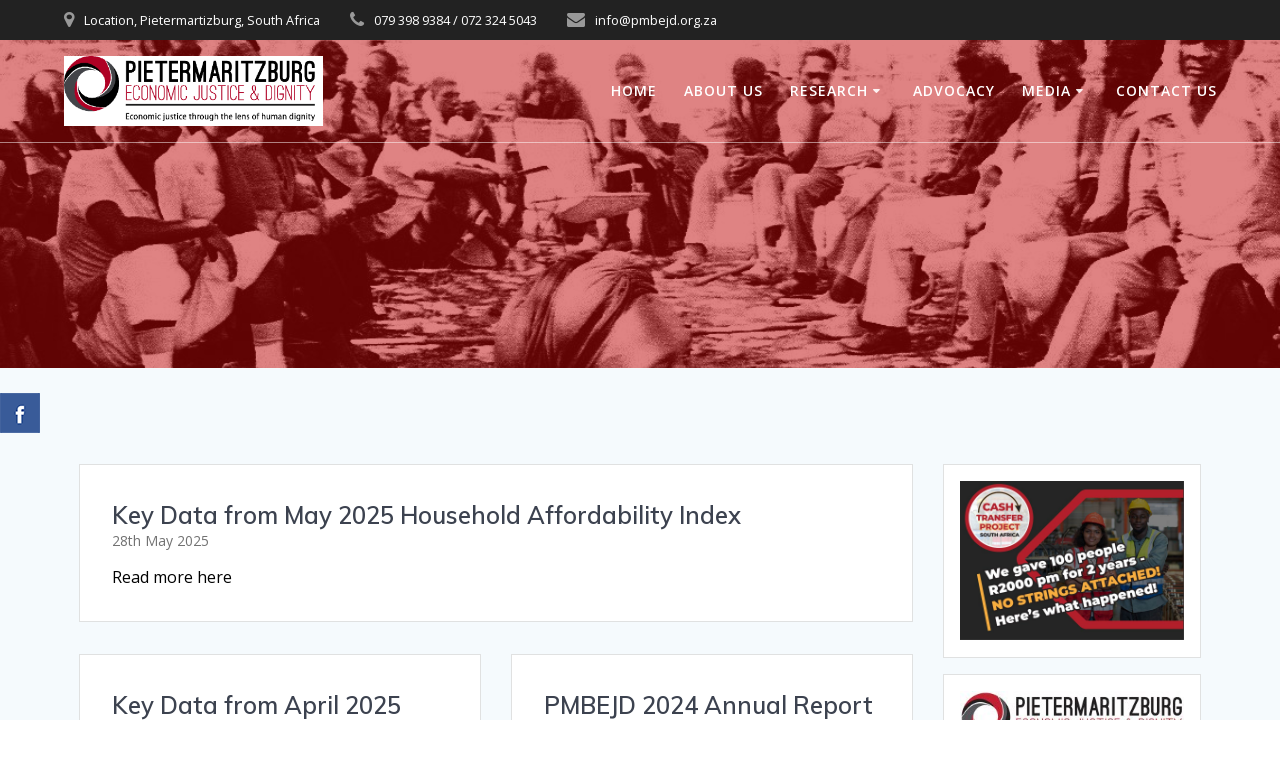

--- FILE ---
content_type: text/html; charset=UTF-8
request_url: https://pmbejd.org.za/index.php/page/2/?post_type=post
body_size: 60245
content:
<!DOCTYPE html><html lang="en-ZA"><head><meta charset="UTF-8"><meta name="viewport" content="width=device-width, initial-scale=1"><link rel="profile" href="http://gmpg.org/xfn/11"> <script defer src="[data-uri]"></script> <title>Page 2 &#8211; PMBEJD</title><meta name='robots' content='max-image-preview:large' /><style>img:is([sizes="auto" i], [sizes^="auto," i]) { contain-intrinsic-size: 3000px 1500px }</style><link rel='dns-prefetch' href='//fonts.googleapis.com' /><link rel="alternate" type="application/rss+xml" title="PMBEJD &raquo; Feed" href="https://pmbejd.org.za/index.php/feed/" /><link rel="alternate" type="application/rss+xml" title="PMBEJD &raquo; Comments Feed" href="https://pmbejd.org.za/index.php/comments/feed/" /> <script defer src="[data-uri]"></script> <style id='wp-emoji-styles-inline-css' type='text/css'>img.wp-smiley, img.emoji {
		display: inline !important;
		border: none !important;
		box-shadow: none !important;
		height: 1em !important;
		width: 1em !important;
		margin: 0 0.07em !important;
		vertical-align: -0.1em !important;
		background: none !important;
		padding: 0 !important;
	}</style><link rel='stylesheet' id='wp-block-library-css' href='https://pmbejd.org.za/wp-includes/css/dist/block-library/style.min.css?ver=6.8.3' type='text/css' media='all' /><style id='classic-theme-styles-inline-css' type='text/css'>/*! This file is auto-generated */
.wp-block-button__link{color:#fff;background-color:#32373c;border-radius:9999px;box-shadow:none;text-decoration:none;padding:calc(.667em + 2px) calc(1.333em + 2px);font-size:1.125em}.wp-block-file__button{background:#32373c;color:#fff;text-decoration:none}</style><style id='global-styles-inline-css' type='text/css'>:root{--wp--preset--aspect-ratio--square: 1;--wp--preset--aspect-ratio--4-3: 4/3;--wp--preset--aspect-ratio--3-4: 3/4;--wp--preset--aspect-ratio--3-2: 3/2;--wp--preset--aspect-ratio--2-3: 2/3;--wp--preset--aspect-ratio--16-9: 16/9;--wp--preset--aspect-ratio--9-16: 9/16;--wp--preset--color--black: #000000;--wp--preset--color--cyan-bluish-gray: #abb8c3;--wp--preset--color--white: #ffffff;--wp--preset--color--pale-pink: #f78da7;--wp--preset--color--vivid-red: #cf2e2e;--wp--preset--color--luminous-vivid-orange: #ff6900;--wp--preset--color--luminous-vivid-amber: #fcb900;--wp--preset--color--light-green-cyan: #7bdcb5;--wp--preset--color--vivid-green-cyan: #00d084;--wp--preset--color--pale-cyan-blue: #8ed1fc;--wp--preset--color--vivid-cyan-blue: #0693e3;--wp--preset--color--vivid-purple: #9b51e0;--wp--preset--gradient--vivid-cyan-blue-to-vivid-purple: linear-gradient(135deg,rgba(6,147,227,1) 0%,rgb(155,81,224) 100%);--wp--preset--gradient--light-green-cyan-to-vivid-green-cyan: linear-gradient(135deg,rgb(122,220,180) 0%,rgb(0,208,130) 100%);--wp--preset--gradient--luminous-vivid-amber-to-luminous-vivid-orange: linear-gradient(135deg,rgba(252,185,0,1) 0%,rgba(255,105,0,1) 100%);--wp--preset--gradient--luminous-vivid-orange-to-vivid-red: linear-gradient(135deg,rgba(255,105,0,1) 0%,rgb(207,46,46) 100%);--wp--preset--gradient--very-light-gray-to-cyan-bluish-gray: linear-gradient(135deg,rgb(238,238,238) 0%,rgb(169,184,195) 100%);--wp--preset--gradient--cool-to-warm-spectrum: linear-gradient(135deg,rgb(74,234,220) 0%,rgb(151,120,209) 20%,rgb(207,42,186) 40%,rgb(238,44,130) 60%,rgb(251,105,98) 80%,rgb(254,248,76) 100%);--wp--preset--gradient--blush-light-purple: linear-gradient(135deg,rgb(255,206,236) 0%,rgb(152,150,240) 100%);--wp--preset--gradient--blush-bordeaux: linear-gradient(135deg,rgb(254,205,165) 0%,rgb(254,45,45) 50%,rgb(107,0,62) 100%);--wp--preset--gradient--luminous-dusk: linear-gradient(135deg,rgb(255,203,112) 0%,rgb(199,81,192) 50%,rgb(65,88,208) 100%);--wp--preset--gradient--pale-ocean: linear-gradient(135deg,rgb(255,245,203) 0%,rgb(182,227,212) 50%,rgb(51,167,181) 100%);--wp--preset--gradient--electric-grass: linear-gradient(135deg,rgb(202,248,128) 0%,rgb(113,206,126) 100%);--wp--preset--gradient--midnight: linear-gradient(135deg,rgb(2,3,129) 0%,rgb(40,116,252) 100%);--wp--preset--font-size--small: 13px;--wp--preset--font-size--medium: 20px;--wp--preset--font-size--large: 36px;--wp--preset--font-size--x-large: 42px;--wp--preset--spacing--20: 0.44rem;--wp--preset--spacing--30: 0.67rem;--wp--preset--spacing--40: 1rem;--wp--preset--spacing--50: 1.5rem;--wp--preset--spacing--60: 2.25rem;--wp--preset--spacing--70: 3.38rem;--wp--preset--spacing--80: 5.06rem;--wp--preset--shadow--natural: 6px 6px 9px rgba(0, 0, 0, 0.2);--wp--preset--shadow--deep: 12px 12px 50px rgba(0, 0, 0, 0.4);--wp--preset--shadow--sharp: 6px 6px 0px rgba(0, 0, 0, 0.2);--wp--preset--shadow--outlined: 6px 6px 0px -3px rgba(255, 255, 255, 1), 6px 6px rgba(0, 0, 0, 1);--wp--preset--shadow--crisp: 6px 6px 0px rgba(0, 0, 0, 1);}:where(.is-layout-flex){gap: 0.5em;}:where(.is-layout-grid){gap: 0.5em;}body .is-layout-flex{display: flex;}.is-layout-flex{flex-wrap: wrap;align-items: center;}.is-layout-flex > :is(*, div){margin: 0;}body .is-layout-grid{display: grid;}.is-layout-grid > :is(*, div){margin: 0;}:where(.wp-block-columns.is-layout-flex){gap: 2em;}:where(.wp-block-columns.is-layout-grid){gap: 2em;}:where(.wp-block-post-template.is-layout-flex){gap: 1.25em;}:where(.wp-block-post-template.is-layout-grid){gap: 1.25em;}.has-black-color{color: var(--wp--preset--color--black) !important;}.has-cyan-bluish-gray-color{color: var(--wp--preset--color--cyan-bluish-gray) !important;}.has-white-color{color: var(--wp--preset--color--white) !important;}.has-pale-pink-color{color: var(--wp--preset--color--pale-pink) !important;}.has-vivid-red-color{color: var(--wp--preset--color--vivid-red) !important;}.has-luminous-vivid-orange-color{color: var(--wp--preset--color--luminous-vivid-orange) !important;}.has-luminous-vivid-amber-color{color: var(--wp--preset--color--luminous-vivid-amber) !important;}.has-light-green-cyan-color{color: var(--wp--preset--color--light-green-cyan) !important;}.has-vivid-green-cyan-color{color: var(--wp--preset--color--vivid-green-cyan) !important;}.has-pale-cyan-blue-color{color: var(--wp--preset--color--pale-cyan-blue) !important;}.has-vivid-cyan-blue-color{color: var(--wp--preset--color--vivid-cyan-blue) !important;}.has-vivid-purple-color{color: var(--wp--preset--color--vivid-purple) !important;}.has-black-background-color{background-color: var(--wp--preset--color--black) !important;}.has-cyan-bluish-gray-background-color{background-color: var(--wp--preset--color--cyan-bluish-gray) !important;}.has-white-background-color{background-color: var(--wp--preset--color--white) !important;}.has-pale-pink-background-color{background-color: var(--wp--preset--color--pale-pink) !important;}.has-vivid-red-background-color{background-color: var(--wp--preset--color--vivid-red) !important;}.has-luminous-vivid-orange-background-color{background-color: var(--wp--preset--color--luminous-vivid-orange) !important;}.has-luminous-vivid-amber-background-color{background-color: var(--wp--preset--color--luminous-vivid-amber) !important;}.has-light-green-cyan-background-color{background-color: var(--wp--preset--color--light-green-cyan) !important;}.has-vivid-green-cyan-background-color{background-color: var(--wp--preset--color--vivid-green-cyan) !important;}.has-pale-cyan-blue-background-color{background-color: var(--wp--preset--color--pale-cyan-blue) !important;}.has-vivid-cyan-blue-background-color{background-color: var(--wp--preset--color--vivid-cyan-blue) !important;}.has-vivid-purple-background-color{background-color: var(--wp--preset--color--vivid-purple) !important;}.has-black-border-color{border-color: var(--wp--preset--color--black) !important;}.has-cyan-bluish-gray-border-color{border-color: var(--wp--preset--color--cyan-bluish-gray) !important;}.has-white-border-color{border-color: var(--wp--preset--color--white) !important;}.has-pale-pink-border-color{border-color: var(--wp--preset--color--pale-pink) !important;}.has-vivid-red-border-color{border-color: var(--wp--preset--color--vivid-red) !important;}.has-luminous-vivid-orange-border-color{border-color: var(--wp--preset--color--luminous-vivid-orange) !important;}.has-luminous-vivid-amber-border-color{border-color: var(--wp--preset--color--luminous-vivid-amber) !important;}.has-light-green-cyan-border-color{border-color: var(--wp--preset--color--light-green-cyan) !important;}.has-vivid-green-cyan-border-color{border-color: var(--wp--preset--color--vivid-green-cyan) !important;}.has-pale-cyan-blue-border-color{border-color: var(--wp--preset--color--pale-cyan-blue) !important;}.has-vivid-cyan-blue-border-color{border-color: var(--wp--preset--color--vivid-cyan-blue) !important;}.has-vivid-purple-border-color{border-color: var(--wp--preset--color--vivid-purple) !important;}.has-vivid-cyan-blue-to-vivid-purple-gradient-background{background: var(--wp--preset--gradient--vivid-cyan-blue-to-vivid-purple) !important;}.has-light-green-cyan-to-vivid-green-cyan-gradient-background{background: var(--wp--preset--gradient--light-green-cyan-to-vivid-green-cyan) !important;}.has-luminous-vivid-amber-to-luminous-vivid-orange-gradient-background{background: var(--wp--preset--gradient--luminous-vivid-amber-to-luminous-vivid-orange) !important;}.has-luminous-vivid-orange-to-vivid-red-gradient-background{background: var(--wp--preset--gradient--luminous-vivid-orange-to-vivid-red) !important;}.has-very-light-gray-to-cyan-bluish-gray-gradient-background{background: var(--wp--preset--gradient--very-light-gray-to-cyan-bluish-gray) !important;}.has-cool-to-warm-spectrum-gradient-background{background: var(--wp--preset--gradient--cool-to-warm-spectrum) !important;}.has-blush-light-purple-gradient-background{background: var(--wp--preset--gradient--blush-light-purple) !important;}.has-blush-bordeaux-gradient-background{background: var(--wp--preset--gradient--blush-bordeaux) !important;}.has-luminous-dusk-gradient-background{background: var(--wp--preset--gradient--luminous-dusk) !important;}.has-pale-ocean-gradient-background{background: var(--wp--preset--gradient--pale-ocean) !important;}.has-electric-grass-gradient-background{background: var(--wp--preset--gradient--electric-grass) !important;}.has-midnight-gradient-background{background: var(--wp--preset--gradient--midnight) !important;}.has-small-font-size{font-size: var(--wp--preset--font-size--small) !important;}.has-medium-font-size{font-size: var(--wp--preset--font-size--medium) !important;}.has-large-font-size{font-size: var(--wp--preset--font-size--large) !important;}.has-x-large-font-size{font-size: var(--wp--preset--font-size--x-large) !important;}
:where(.wp-block-post-template.is-layout-flex){gap: 1.25em;}:where(.wp-block-post-template.is-layout-grid){gap: 1.25em;}
:where(.wp-block-columns.is-layout-flex){gap: 2em;}:where(.wp-block-columns.is-layout-grid){gap: 2em;}
:root :where(.wp-block-pullquote){font-size: 1.5em;line-height: 1.6;}</style><link rel='stylesheet' id='fly_fb_sidebar_css-css' href='https://pmbejd.org.za/wp-content/cache/autoptimize/autoptimize_single_08507e55ada967fa037739743b3731f9.php?ver=6.8.3' type='text/css' media='all' /><link rel='stylesheet' id='mesmerize-style-css' href='https://pmbejd.org.za/wp-content/cache/autoptimize/autoptimize_single_265d830ef130eeff92606c116cde920a.php?ver=6.8.3' type='text/css' media='all' /><style id='mesmerize-style-inline-css' type='text/css'>img.logo.dark, img.custom-logo{width:auto;max-height:70px !important;}
/** cached kirki style */@media screen and (min-width: 768px){.header{background-position:center center;}}.header.color-overlay:before{background:#BF0606;}.header .background-overlay,.header.color-overlay::before{opacity:0.5;}.header-homepage .header-description-row{padding-top:35%;padding-bottom:25%;}.inner-header-description{padding-top:8%;padding-bottom:8%;}.mesmerize-inner-page .navigation-bar.bordered{border-bottom-color:rgba(255, 255, 255, 0.5);border-bottom-width:1px;border-bottom-style:solid;}@media screen and (max-width:767px){.header-homepage .header-description-row{padding-top:10%;padding-bottom:10%;}}@media only screen and (min-width: 768px){.header-content .align-holder{width:32%!important;}.inner-header-description{text-align:center!important;}}</style><link rel='stylesheet' id='child-style-css' href='https://pmbejd.org.za/wp-content/cache/autoptimize/autoptimize_single_349379617cec37765ecd91b5f9092c85.php?ver=1.5.50' type='text/css' media='all' /><link rel='stylesheet' id='mesmerize-style-bundle-css' href='https://pmbejd.org.za/wp-content/themes/mesmerize/assets/css/theme.bundle.min.css?ver=1.5.50' type='text/css' media='all' /><link rel='stylesheet' id='mesmerize-fonts-css' href="" data-href='https://fonts.googleapis.com/css?family=Open+Sans%3A300%2C400%2C600%2C700%7CMuli%3A300%2C300italic%2C400%2C400italic%2C600%2C600italic%2C700%2C700italic%2C900%2C900italic%7CPlayfair+Display%3A400%2C400italic%2C700%2C700italic&#038;subset=latin%2Clatin-ext&#038;display=swap' type='text/css' media='all' /> <script defer type="text/javascript" src="https://pmbejd.org.za/wp-includes/js/jquery/jquery.min.js?ver=3.7.1" id="jquery-core-js"></script> <script defer type="text/javascript" src="https://pmbejd.org.za/wp-includes/js/jquery/jquery-migrate.min.js?ver=3.4.1" id="jquery-migrate-js"></script> <script defer id="jquery-js-after" src="[data-uri]"></script> <script defer type="text/javascript" src="https://pmbejd.org.za/wp-content/cache/autoptimize/autoptimize_single_01d9759541f980fec1a3887201212db9.php?ver=6.8.3" id="dropdown-ie-support-js"></script> <script defer type="text/javascript" src="https://pmbejd.org.za/wp-content/cache/autoptimize/autoptimize_single_55657af66c4be420e7305e6d39db8f15.php?ver=6.8.3" id="fly_facebook_js-js"></script> <link rel="https://api.w.org/" href="https://pmbejd.org.za/index.php/wp-json/" /><link rel="EditURI" type="application/rsd+xml" title="RSD" href="https://pmbejd.org.za/xmlrpc.php?rsd" /> <script defer src="[data-uri]"></script> <meta name="generator" content="Elementor 3.34.2; features: additional_custom_breakpoints; settings: css_print_method-external, google_font-enabled, font_display-auto"><link rel="stylesheet" href="https://pmbejd.org.za/wp-content/plugins/dropdown-menu-widget/css/shailan-dropdown.min.css" type="text/css" /><link rel="stylesheet" href="https://pmbejd.org.za/wp-content/cache/autoptimize/autoptimize_single_395d6f9d6ed9275363b74a8759d73a8e.php" type="text/css" /><style type="text/css" media="all">ul.dropdown { white-space: nowrap; }
ul.dropdown li.parent>a{
	padding-right:25px;
}
ul.dropdown li.parent>a:after{
	content:""; position:absolute; top: 45%; right:6px;width:0;height:0;
	border-top:4px solid rgba(0,0,0,0.5);border-right:4px solid transparent;border-left:4px solid transparent }
ul.dropdown li.parent:hover>a:after{
	content:"";position:absolute; top: 45%; right:6px; width:0; height:0;
	border-top:4px solid rgba(0,0,0,0.5);border-right:4px solid transparent;border-left:4px solid transparent }
ul.dropdown li li.parent>a:after{
	content:"";position:absolute;top: 40%; right:5px;width:0;height:0;
	border-left:4px solid rgba(0,0,0,0.5);border-top:4px solid transparent;border-bottom:4px solid transparent }
ul.dropdown li li.parent:hover>a:after{
	content:"";position:absolute;top: 40%; right:5px;width:0;height:0;
	border-left:4px solid rgba(0,0,0,0.5);border-top:4px solid transparent;border-bottom:4px solid transparent }</style><style>.e-con.e-parent:nth-of-type(n+4):not(.e-lazyloaded):not(.e-no-lazyload),
				.e-con.e-parent:nth-of-type(n+4):not(.e-lazyloaded):not(.e-no-lazyload) * {
					background-image: none !important;
				}
				@media screen and (max-height: 1024px) {
					.e-con.e-parent:nth-of-type(n+3):not(.e-lazyloaded):not(.e-no-lazyload),
					.e-con.e-parent:nth-of-type(n+3):not(.e-lazyloaded):not(.e-no-lazyload) * {
						background-image: none !important;
					}
				}
				@media screen and (max-height: 640px) {
					.e-con.e-parent:nth-of-type(n+2):not(.e-lazyloaded):not(.e-no-lazyload),
					.e-con.e-parent:nth-of-type(n+2):not(.e-lazyloaded):not(.e-no-lazyload) * {
						background-image: none !important;
					}
				}</style><link rel="icon" href="https://pmbejd.org.za/wp-content/uploads/2018/08/cropped-PMBEJD_icon_only-2-32x32.jpg" sizes="32x32" /><link rel="icon" href="https://pmbejd.org.za/wp-content/uploads/2018/08/cropped-PMBEJD_icon_only-2-192x192.jpg" sizes="192x192" /><link rel="apple-touch-icon" href="https://pmbejd.org.za/wp-content/uploads/2018/08/cropped-PMBEJD_icon_only-2-180x180.jpg" /><meta name="msapplication-TileImage" content="https://pmbejd.org.za/wp-content/uploads/2018/08/cropped-PMBEJD_icon_only-2-270x270.jpg" /><style id="page-content-custom-styles"></style><style data-name="background-content-colors">.mesmerize-inner-page .page-content,
        .mesmerize-inner-page .content,
        .mesmerize-front-page.mesmerize-content-padding .page-content {
            background-color: #F5FAFD;
        }</style></head><body class="blog paged wp-custom-logo paged-2 wp-theme-mesmerize wp-child-theme-mesmerize-child mesmerize-inner-page elementor-default elementor-kit-647"><style>.screen-reader-text[href="#page-content"]:focus {
   background-color: #f1f1f1;
   border-radius: 3px;
   box-shadow: 0 0 2px 2px rgba(0, 0, 0, 0.6);
   clip: auto !important;
   clip-path: none;
   color: #21759b;

}</style><a class="skip-link screen-reader-text" href="#page-content">Skip to content</a><div  id="page-top" class="header-top"><div class="header-top-bar "><div class=""><div class="header-top-bar-inner row middle-xs start-xs "><div class="header-top-bar-area  col-xs area-left"><div class="top-bar-field" data-type="group"   data-dynamic-mod="true"> <i class="fa fa-map-marker"></i> <span>Location, Pietermartizburg, South Africa</span></div><div class="top-bar-field" data-type="group"   data-dynamic-mod="true"> <i class="fa fa-phone"></i> <span>079 398 9384 / 072 324 5043</span></div><div class="top-bar-field" data-type="group"   data-dynamic-mod="true"> <i class="fa fa-envelope"></i> <span>info@pmbejd.org.za</span></div></div><div class="header-top-bar-area  col-xs-fit area-right"><div data-type="group"  data-dynamic-mod="true" class="top-bar-social-icons"></div></div></div></div></div><div class="navigation-bar bordered"  data-sticky='0'  data-sticky-mobile='1'  data-sticky-to='top' ><div class="navigation-wrapper "><div class="row basis-auto"><div class="logo_col col-xs col-sm-fit"> <a href="https://pmbejd.org.za/" class="custom-logo-link" data-type="group"  data-dynamic-mod="true" rel="home"><img fetchpriority="high" width="856" height="231" src="https://pmbejd.org.za/wp-content/uploads/2018/08/cropped-Logo-resized-2.png" class="custom-logo" alt="PMBEJD" decoding="async" srcset="https://pmbejd.org.za/wp-content/uploads/2018/08/cropped-Logo-resized-2.png 856w, https://pmbejd.org.za/wp-content/uploads/2018/08/cropped-Logo-resized-2-300x81.png 300w, https://pmbejd.org.za/wp-content/uploads/2018/08/cropped-Logo-resized-2-768x207.png 768w" sizes="(max-width: 856px) 100vw, 856px" /></a></div><div class="main_menu_col col-xs"><div id="mainmenu_container" class="row"><ul id="main_menu" class="active-line-bottom main-menu dropdown-menu"><li id="menu-item-33" class="menu-item menu-item-type-custom menu-item-object-custom menu-item-home menu-item-33"><a href="http://pmbejd.org.za/#page-top">Home</a></li><li id="menu-item-52" class="menu-item menu-item-type-post_type menu-item-object-page menu-item-privacy-policy menu-item-52"><a rel="privacy-policy" href="https://pmbejd.org.za/index.php/about/">About us</a></li><li id="menu-item-101" class="menu-item menu-item-type-post_type menu-item-object-page menu-item-has-children menu-item-101"><a href="https://pmbejd.org.za/index.php/advocacy/">Research</a><ul class="sub-menu"><li id="menu-item-1506" class="menu-item menu-item-type-post_type menu-item-object-page menu-item-1506"><a href="https://pmbejd.org.za/index.php/unconditional-cash-transfer-project/">Unconditional Cash Transfer Project</a></li><li id="menu-item-205" class="menu-item menu-item-type-post_type menu-item-object-page menu-item-205"><a href="https://pmbejd.org.za/index.php/household-affordability-index/">Household Affordability Index</a></li></ul></li><li id="menu-item-154" class="menu-item menu-item-type-post_type menu-item-object-page menu-item-154"><a href="https://pmbejd.org.za/index.php/advocacy-2/">Advocacy</a></li><li id="menu-item-155" class="menu-item menu-item-type-post_type menu-item-object-page menu-item-has-children menu-item-155"><a href="https://pmbejd.org.za/index.php/media/">Media</a><ul class="sub-menu"><li id="menu-item-177" class="menu-item menu-item-type-post_type menu-item-object-page menu-item-177"><a href="https://pmbejd.org.za/index.php/press/">Press</a></li><li id="menu-item-178" class="menu-item menu-item-type-post_type menu-item-object-page menu-item-178"><a href="https://pmbejd.org.za/index.php/pmb_ejd-in-the-media/">PMBEJD in the media</a></li><li id="menu-item-180" class="menu-item menu-item-type-post_type menu-item-object-page menu-item-180"><a href="https://pmbejd.org.za/index.php/videos-and-podcasts/">Podcasts and Videos</a></li><li id="menu-item-888" class="menu-item menu-item-type-post_type menu-item-object-page menu-item-888"><a href="https://pmbejd.org.za/index.php/webinars-and-documentaries/">Webinars and Documentaries</a></li></ul></li><li id="menu-item-83" class="menu-item menu-item-type-post_type menu-item-object-page menu-item-83"><a href="https://pmbejd.org.za/index.php/contact-us/">Contact us</a></li></ul></div> <a href="#" data-component="offcanvas" data-target="#offcanvas-wrapper" data-direction="right" data-width="300px" data-push="false"><div class="bubble"></div> <i class="fa fa-bars"></i> </a><div id="offcanvas-wrapper" class="hide force-hide  offcanvas-right"><div class="offcanvas-top"><div class="logo-holder"> <a href="https://pmbejd.org.za/" class="custom-logo-link" data-type="group"  data-dynamic-mod="true" rel="home"><img fetchpriority="high" width="856" height="231" src="https://pmbejd.org.za/wp-content/uploads/2018/08/cropped-Logo-resized-2.png" class="custom-logo" alt="PMBEJD" decoding="async" srcset="https://pmbejd.org.za/wp-content/uploads/2018/08/cropped-Logo-resized-2.png 856w, https://pmbejd.org.za/wp-content/uploads/2018/08/cropped-Logo-resized-2-300x81.png 300w, https://pmbejd.org.za/wp-content/uploads/2018/08/cropped-Logo-resized-2-768x207.png 768w" sizes="(max-width: 856px) 100vw, 856px" /></a></div></div><div id="offcanvas-menu" class="menu-main-menu-container"><ul id="offcanvas_menu" class="offcanvas_menu"><li class="menu-item menu-item-type-custom menu-item-object-custom menu-item-home menu-item-33"><a href="http://pmbejd.org.za/#page-top">Home</a></li><li class="menu-item menu-item-type-post_type menu-item-object-page menu-item-privacy-policy menu-item-52"><a rel="privacy-policy" href="https://pmbejd.org.za/index.php/about/">About us</a></li><li class="menu-item menu-item-type-post_type menu-item-object-page menu-item-has-children menu-item-101"><a href="https://pmbejd.org.za/index.php/advocacy/">Research</a><ul class="sub-menu"><li class="menu-item menu-item-type-post_type menu-item-object-page menu-item-1506"><a href="https://pmbejd.org.za/index.php/unconditional-cash-transfer-project/">Unconditional Cash Transfer Project</a></li><li class="menu-item menu-item-type-post_type menu-item-object-page menu-item-205"><a href="https://pmbejd.org.za/index.php/household-affordability-index/">Household Affordability Index</a></li></ul></li><li class="menu-item menu-item-type-post_type menu-item-object-page menu-item-154"><a href="https://pmbejd.org.za/index.php/advocacy-2/">Advocacy</a></li><li class="menu-item menu-item-type-post_type menu-item-object-page menu-item-has-children menu-item-155"><a href="https://pmbejd.org.za/index.php/media/">Media</a><ul class="sub-menu"><li class="menu-item menu-item-type-post_type menu-item-object-page menu-item-177"><a href="https://pmbejd.org.za/index.php/press/">Press</a></li><li class="menu-item menu-item-type-post_type menu-item-object-page menu-item-178"><a href="https://pmbejd.org.za/index.php/pmb_ejd-in-the-media/">PMBEJD in the media</a></li><li class="menu-item menu-item-type-post_type menu-item-object-page menu-item-180"><a href="https://pmbejd.org.za/index.php/videos-and-podcasts/">Podcasts and Videos</a></li><li class="menu-item menu-item-type-post_type menu-item-object-page menu-item-888"><a href="https://pmbejd.org.za/index.php/webinars-and-documentaries/">Webinars and Documentaries</a></li></ul></li><li class="menu-item menu-item-type-post_type menu-item-object-page menu-item-83"><a href="https://pmbejd.org.za/index.php/contact-us/">Contact us</a></li></ul></div></div></div></div></div></div></div><div id="page" class="site"><div class="header-wrapper"><div  class='header  color-overlay  custom-mobile-image' style='; background-image:url(&quot;https://pmbejd.org.za/wp-content/uploads/2018/08/cropped-198828G1-1.jpg&quot;); background-color:#AD0023' data-parallax-depth='20'><div class="inner-header-description gridContainer"><div class="row header-description-row"><div class="col-xs col-xs-12"><h1 class="hero-title"></h1></div></div></div> <script defer src="[data-uri]"></script> </div></div><div id='page-content' class="content blog-page"><div class="gridContainer gridContainer content"><div class="row"><div class="col-xs-12 col-sm-8 col-md-9"><div class="post-list row"   ><div class="post-list-item col-xs-12 space-bottom col-sm-12 col-md-12" data-masonry-width="col-md-12"><div id="post-1480" class="blog-post card  post-1480 post type-post status-publish format-standard hentry category-press"><div class="post-content"><div class="col-xs-12 col-padding col-padding-xs"><h3 class="post-title"> <a href="https://pmbejd.org.za/index.php/2025/05/28/key-data-from-may-2025-household-affordability-index/" rel="bookmark"> Key Data from May 2025 Household Affordability Index </a></h3><div class="post-meta small muted space-bottom-small"> <span class="date">28th May 2025</span></div><div class="post-excerpt"><p>Read more here</p></div></div></div></div></div><div class="post-list-item col-xs-12 space-bottom col-sm-12 col-md-6" data-masonry-width="col-sm-12.col-md-6"><div id="post-1464" class="blog-post card  post-1464 post type-post status-publish format-standard hentry category-article category-press"><div class="post-content"><div class="col-xs-12 col-padding col-padding-xs"><h3 class="post-title"> <a href="https://pmbejd.org.za/index.php/2025/04/30/key-data-from-april-2025-household-affordability-index/" rel="bookmark"> Key Data from April 2025 Household Affordability Index </a></h3><div class="post-meta small muted space-bottom-small"> <span class="date">30th April 2025</span></div><div class="post-excerpt"><p>read more here</p></div></div></div></div></div><div class="post-list-item col-xs-12 space-bottom col-sm-12 col-md-6" data-masonry-width="col-sm-12.col-md-6"><div id="post-1457" class="blog-post card  post-1457 post type-post status-publish format-standard hentry category-article"><div class="post-content"><div class="col-xs-12 col-padding col-padding-xs"><h3 class="post-title"> <a href="https://pmbejd.org.za/index.php/2025/04/10/pmbejd-2024-annual-report/" rel="bookmark"> PMBEJD 2024 Annual Report </a></h3><div class="post-meta small muted space-bottom-small"> <span class="date">10th April 2025</span></div><div class="post-excerpt"><p>Read more here&#8230;</p></div></div></div></div></div><div class="post-list-item col-xs-12 space-bottom col-sm-12 col-md-6" data-masonry-width="col-sm-12.col-md-6"><div id="post-1442" class="blog-post card  post-1442 post type-post status-publish format-standard hentry category-article category-press"><div class="post-content"><div class="col-xs-12 col-padding col-padding-xs"><h3 class="post-title"> <a href="https://pmbejd.org.za/index.php/2025/03/14/budget-2025-hurts-people-the-economy/" rel="bookmark"> Budget 2025 hurts people &#038; the economy. </a></h3><div class="post-meta small muted space-bottom-small"> <span class="date">14th March 2025</span></div><div class="post-excerpt"><p>The Pietermaritzburg Economic Justice and Dignity Group (PMBEJD) notes with reservations the budget that was tabled by Finance Minister Enoch Godongwana in parliament on Wednesday. The dogged pursuit of VAT to generate revenue was unfortunate, given that the Minister had far more effective revenue-raising options available to him, for example: removing the retirement fund tax&hellip; <br /> <a class="read-more" href="https://pmbejd.org.za/index.php/2025/03/14/budget-2025-hurts-people-the-economy/">Read more</a></p></div></div></div></div></div><div class="post-list-item col-xs-12 space-bottom col-sm-12 col-md-6" data-masonry-width="col-sm-12.col-md-6"><div id="post-1453" class="blog-post card  post-1453 post type-post status-publish format-standard hentry category-article"><div class="post-content"><div class="col-xs-12 col-padding col-padding-xs"><h3 class="post-title"> <a href="https://pmbejd.org.za/index.php/2025/03/13/key-data-from-march-2025-household-affordability-index/" rel="bookmark"> Key Data from March 2025 Household Affordability Index </a></h3><div class="post-meta small muted space-bottom-small"> <span class="date">13th March 2025</span></div><div class="post-excerpt"><p>Read more here</p></div></div></div></div></div><div class="post-list-item col-xs-12 space-bottom col-sm-12 col-md-6" data-masonry-width="col-sm-12.col-md-6"><div id="post-1435" class="blog-post card  post-1435 post type-post status-publish format-standard hentry category-press"><div class="post-content"><div class="col-xs-12 col-padding col-padding-xs"><h3 class="post-title"> <a href="https://pmbejd.org.za/index.php/2025/02/26/key-data-from-february-2025-household-affordability-index/" rel="bookmark"> Key Data from February 2025 Household Affordability Index </a></h3><div class="post-meta small muted space-bottom-small"> <span class="date">26th February 2025</span></div><div class="post-excerpt"><p>Read more here&#8230;</p></div></div></div></div></div><div class="post-list-item col-xs-12 space-bottom col-sm-12 col-md-6" data-masonry-width="col-sm-12.col-md-6"><div id="post-1428" class="blog-post card  post-1428 post type-post status-publish format-standard hentry category-press"><div class="post-content"><div class="col-xs-12 col-padding col-padding-xs"><h3 class="post-title"> <a href="https://pmbejd.org.za/index.php/2025/02/21/proposed-vat-increase/" rel="bookmark"> Proposed VAT increase </a></h3><div class="post-meta small muted space-bottom-small"> <span class="date">21st February 2025</span></div><div class="post-excerpt"><p>PMBEJD Media statement For immediate release Pietermaritzburg, 21 February 2025- A proposal by the Finance Minister to increase the VAT-rate from 15% to 17% will raise the cost of all goods and services in the economy, with the exception of a few very basic, mostly food items which are zero-rated.  All South African citizens pay&hellip; <br /> <a class="read-more" href="https://pmbejd.org.za/index.php/2025/02/21/proposed-vat-increase/">Read more</a></p></div></div></div></div></div><div class="post-list-item col-xs-12 space-bottom col-sm-12 col-md-6" data-masonry-width="col-sm-12.col-md-6"><div id="post-1415" class="blog-post card  post-1415 post type-post status-publish format-standard hentry category-press"><div class="post-content"><div class="col-xs-12 col-padding col-padding-xs"><h3 class="post-title"> <a href="https://pmbejd.org.za/index.php/2025/01/29/key-data-from-january-2025-household-affordability-index/" rel="bookmark"> Key Data from January 2025 Household Affordability Index </a></h3><div class="post-meta small muted space-bottom-small"> <span class="date">29th January 2025</span></div><div class="post-excerpt"><p>Read more here&#8230;</p></div></div></div></div></div><div class="post-list-item col-xs-12 space-bottom col-sm-12 col-md-6" data-masonry-width="col-sm-12.col-md-6"><div id="post-1408" class="blog-post card  post-1408 post type-post status-publish format-standard hentry category-article"><div class="post-content"><div class="col-xs-12 col-padding col-padding-xs"><h3 class="post-title"> <a href="https://pmbejd.org.za/index.php/2024/12/30/key-data-from-december-2024-household-affordability-index/" rel="bookmark"> Key Data from December 2024 Household Affordability Index </a></h3><div class="post-meta small muted space-bottom-small"> <span class="date">30th December 2024</span></div><div class="post-excerpt"><p>Read more here&#8230;</p></div></div></div></div></div><div class="post-list-item col-xs-12 space-bottom col-sm-12 col-md-6" data-masonry-width="col-sm-12.col-md-6"><div id="post-1401" class="blog-post card  post-1401 post type-post status-publish format-standard hentry category-press"><div class="post-content"><div class="col-xs-12 col-padding col-padding-xs"><h3 class="post-title"> <a href="https://pmbejd.org.za/index.php/2024/11/27/key-data-from-november-2024-household-affordability-index/" rel="bookmark"> Key Data from November 2024 Household Affordability Index </a></h3><div class="post-meta small muted space-bottom-small"> <span class="date">27th November 2024</span></div><div class="post-excerpt"><p>Read more here</p></div></div></div></div></div></div><div class="navigation-c"><div class="navigation pagination" role="navigation"><h2 class="screen-reader-text">Posts navigation</h2><div class="nav-links"><div class="prev-navigation"><a href="https://pmbejd.org.za/?post_type=post" ><i class="fa fa-angle-left" aria-hidden="true"></i></a></div><div class="numbers-navigation"><a class="prev page-numbers" href="https://pmbejd.org.za/?post_type=post"><i class="fa fa-angle-left" aria-hidden="true"></i></a> <a class="page-numbers" href="https://pmbejd.org.za/?post_type=post"><span class="meta-nav screen-reader-text">Page </span>1</a> <span aria-current="page" class="page-numbers current"><span class="meta-nav screen-reader-text">Page </span>2</span> <a class="page-numbers" href="https://pmbejd.org.za/index.php/page/3/?post_type=post"><span class="meta-nav screen-reader-text">Page </span>3</a> <a class="page-numbers" href="https://pmbejd.org.za/index.php/page/4/?post_type=post"><span class="meta-nav screen-reader-text">Page </span>4</a> <span class="page-numbers dots">&hellip;</span> <a class="page-numbers" href="https://pmbejd.org.za/index.php/page/8/?post_type=post"><span class="meta-nav screen-reader-text">Page </span>8</a> <a class="next page-numbers" href="https://pmbejd.org.za/index.php/page/3/?post_type=post"><i class="fa fa-angle-right" aria-hidden="true"></i></a></div><div class="next-navigation"><a href="https://pmbejd.org.za/index.php/page/3/?post_type=post" ><i class="fa fa-angle-right" aria-hidden="true"></i></a></div></div></div></div></div><div class="sidebar col-sm-4 col-md-3"><div class="sidebar-row"><div id="block-10" class="widget widget_block widget_media_image"><div class="wp-block-image"><figure class="aligncenter size-full is-resized"><a href="https://pmbejd.org.za/index.php/unconditional-cash-transfer-project/"><img decoding="async" width="948" height="676" src="https://pmbejd.org.za/wp-content/uploads/2025/08/NEW-Cash-Transfer-Thumbnail.jpg" alt="" class="wp-image-1501" style="width:271px;height:auto" srcset="https://pmbejd.org.za/wp-content/uploads/2025/08/NEW-Cash-Transfer-Thumbnail.jpg 948w, https://pmbejd.org.za/wp-content/uploads/2025/08/NEW-Cash-Transfer-Thumbnail-300x214.jpg 300w, https://pmbejd.org.za/wp-content/uploads/2025/08/NEW-Cash-Transfer-Thumbnail-768x548.jpg 768w" sizes="(max-width: 948px) 100vw, 948px" /></a></figure></div></div><div id="media_image-3" class="widget widget_media_image"><img width="300" height="82" src="https://pmbejd.org.za/wp-content/uploads/2018/08/PMBEJD_FC_logo-300x82.jpg" class="image wp-image-7  attachment-medium size-medium" alt="" style="max-width: 100%; height: auto;" decoding="async" srcset="https://pmbejd.org.za/wp-content/uploads/2018/08/PMBEJD_FC_logo-300x82.jpg 300w, https://pmbejd.org.za/wp-content/uploads/2018/08/PMBEJD_FC_logo-768x210.jpg 768w, https://pmbejd.org.za/wp-content/uploads/2018/08/PMBEJD_FC_logo-1024x279.jpg 1024w, https://pmbejd.org.za/wp-content/uploads/2018/08/PMBEJD_FC_logo.jpg 1407w" sizes="(max-width: 300px) 100vw, 300px" /></div></div></div></div></div></div><div  class='footer footer-content-lists footer-border-accent'><div  class='footer-content'><div class="gridContainer"><div class="row"><div class="col-sm-8 flexbox"><div class="row widgets-row"><div class="col-sm-4"><div id="text-3" class="widget widget_text"><div class="textwidget"><p>CONTACT US</p><p>Mervyn Abrahams</p><p>Email: <a href="mailto:mervyn@pmbejd.org.za">mervyn@pmbejd.org.za</a></p><p>Mobile: 079 398 9384</p><p>Julie Smith</p><p>Email: <a href="mailto:julie@pmbejd.org.za">julie@pmbejd.org.za</a></p><p>Mobile: 072 324 5043</p></div></div></div><div class="col-sm-4"><div id="mailpoet_form-2" class="widget widget_mailpoet_form"><h4 class="widgettitle">Subscribe to our publications and media statements</h4><div class="
 mailpoet_form_popup_overlay
 "></div><div
 id="mailpoet_form_2"
 class="
 mailpoet_form
 mailpoet_form_widget
 mailpoet_form_position_
 mailpoet_form_animation_
 "
 ><style type="text/css">#mailpoet_form_2 .mailpoet_form {  }
#mailpoet_form_2 .mailpoet_paragraph { line-height: 10px; }
#mailpoet_form_2 .mailpoet_segment_label, #mailpoet_form_2 .mailpoet_text_label, #mailpoet_form_2 .mailpoet_textarea_label, #mailpoet_form_2 .mailpoet_select_label, #mailpoet_form_2 .mailpoet_radio_label, #mailpoet_form_2 .mailpoet_checkbox_label, #mailpoet_form_2 .mailpoet_list_label, #mailpoet_form_2 .mailpoet_date_label { display: block; font-weight: bold; }
#mailpoet_form_2 .mailpoet_text, #mailpoet_form_2 .mailpoet_textarea, #mailpoet_form_2 .mailpoet_select, #mailpoet_form_2 .mailpoet_date_month, #mailpoet_form_2 .mailpoet_date_day, #mailpoet_form_2 .mailpoet_date_year, #mailpoet_form_2 .mailpoet_date { display: block; }
#mailpoet_form_2 .mailpoet_text, #mailpoet_form_2 .mailpoet_textarea { width: 200px; }
#mailpoet_form_2 .mailpoet_checkbox {  }
#mailpoet_form_2 .mailpoet_submit input {  }
#mailpoet_form_2 .mailpoet_divider {  }
#mailpoet_form_2 .mailpoet_message {  }
#mailpoet_form_2 .mailpoet_validate_success { color: #468847; }
#mailpoet_form_2 .mailpoet_validate_error { color: #b94a48; }#mailpoet_form_2{;}#mailpoet_form_2 .mailpoet_message {margin: 0; padding: 0 20px;}#mailpoet_form_2 .mailpoet_paragraph.last {margin-bottom: 0} @media (max-width: 500px) {#mailpoet_form_2 {background-image: none;}} @media (min-width: 500px) {#mailpoet_form_2 .last .mailpoet_paragraph:last-child {margin-bottom: 0}}  @media (max-width: 500px) {#mailpoet_form_2 .mailpoet_form_column:last-child .mailpoet_paragraph:last-child {margin-bottom: 0}}</style><form
 target="_self"
 method="post"
 action="https://pmbejd.org.za/wp-admin/admin-post.php?action=mailpoet_subscription_form"
 class="mailpoet_form mailpoet_form_form mailpoet_form_widget"
 novalidate
 data-delay=""
 data-exit-intent-enabled=""
 data-font-family=""
 data-cookie-expiration-time=""
 > <input type="hidden" name="data[form_id]" value="2" /> <input type="hidden" name="token" value="40cee20343" /> <input type="hidden" name="api_version" value="v1" /> <input type="hidden" name="endpoint" value="subscribers" /> <input type="hidden" name="mailpoet_method" value="subscribe" /> <label class="mailpoet_hp_email_label" style="display: none !important;">Please leave this field empty<input type="email" name="data[email]"/></label><div class="mailpoet_paragraph"><input type="email" autocomplete="email" class="mailpoet_text" id="form_email_2" name="data[form_field_MjI1MmEyNDg4OWVhX2VtYWls]" title="Email" value="" data-automation-id="form_email"  placeholder="Email *" aria-label="Email *" data-parsley-errors-container=".mailpoet_error_2358y" data-parsley-required="true" required aria-required="true" data-parsley-minlength="6" data-parsley-maxlength="150" data-parsley-type-message="This value should be a valid email." data-parsley-required-message="This field is required."/><span class="mailpoet_error_2358y"></span></div><div class="mailpoet_paragraph"><input type="text" autocomplete="given-name" class="mailpoet_text" id="form_first_name_2" name="data[form_field_OWE2MzY3NjQ5NmY2X2ZpcnN0X25hbWU=]" title="Name" value="" data-automation-id="form_first_name"  placeholder="Name *" aria-label="Name *" data-parsley-errors-container=".mailpoet_error_m62sn" data-parsley-names='[&quot;Please specify a valid name.&quot;,&quot;Addresses in names are not permitted, please add your name instead.&quot;]' data-parsley-required="true" required aria-required="true" data-parsley-required-message="This field is required."/><span class="mailpoet_error_m62sn"></span></div><div class="mailpoet_paragraph"><input type="submit" class="mailpoet_submit" value="Post" data-automation-id="subscribe-submit-button" style="border-color:transparent;" /><span class="mailpoet_form_loading"><span class="mailpoet_bounce1"></span><span class="mailpoet_bounce2"></span><span class="mailpoet_bounce3"></span></span></div><div class="mailpoet_message"><p class="mailpoet_validate_success"
 style="display:none;"
 >Thank you for subscribing to Pietermaritzburg Economic Justice and Dignity Newsletter. Check your inbox or spam folder to confirm your subscription.</p><p class="mailpoet_validate_error"
 style="display:none;"
 ></p></div></form></div></div></div><div class="col-sm-4"><div id="block-9" class="widget widget_block widget_text"><p class="has-text-align-center">Website built by</p></div><div id="block-5" class="widget widget_block widget_text"><p class="has-text-align-center"><a href="https://bussoul.co.za/cloud/">Business Soul Cloud</a></p></div></div></div></div><div class="col-sm-4 flexbox center-xs middle-xs content-section-spacing-medium footer-bg-accent"><div><div class="footer-logo space-bottom-small"><h2><span data-type="group"  data-dynamic-mod="true">PMBEJD</span></h2></div><p  class="copyright">&copy;&nbsp;&nbsp;2026&nbsp;PMBEJD.&nbsp;Built using WordPress and the <a rel="nofollow" target="_blank" href="https://extendthemes.com/go/built-with-mesmerize/" class="mesmerize-theme-link">Mesmerize Theme</a></p><div data-type="group"  data-dynamic-mod="true" class="footer-social-icons"> <a target="_blank"  class="social-icon" href="https://www.facebook.com/pmbejd/"> <i class="fa fa-facebook-official"></i> </a></div></div></div></div></div></div></div></div> <script type="speculationrules">{"prefetch":[{"source":"document","where":{"and":[{"href_matches":"\/*"},{"not":{"href_matches":["\/wp-*.php","\/wp-admin\/*","\/wp-content\/uploads\/*","\/wp-content\/*","\/wp-content\/plugins\/*","\/wp-content\/themes\/mesmerize-child\/*","\/wp-content\/themes\/mesmerize\/*","\/*\\?(.+)"]}},{"not":{"selector_matches":"a[rel~=\"nofollow\"]"}},{"not":{"selector_matches":".no-prefetch, .no-prefetch a"}}]},"eagerness":"conservative"}]}</script> <script defer src="[data-uri]"></script> <div id="flyouttab"><div class="flyinset"><div id="flybutton" style="left: 0px;top:200px;"><img src="http://pmbejd.org.za/wp-content/plugins/fly-facebook-slider/assets/img/ficon4.png"></div><div id="flyarea" style="left: -350px;top:200px; "><div class="form-close">X</div><div class="form-area"><div class="fb-page" 
 data-href="https://www.facebook.com/pmbejd/"
 data-show-facepile="true"
 data-small-header="false"
 data-width="350" 
 data-height="300"
 data-show-posts="true"
 data-hide-cover="true"></div><div class="support" style="font-size: 9px;text-align: right;position: relative;top: -10px;margin-bottom: -15px;"><a href="http://hayesroofing.com/" target="_blank" style="color: #808080;" title="click here">Edmonds Roofer</a></div></div></div></div></div><style>:root {
				-webkit-user-select: none;
				-webkit-touch-callout: none;
				-ms-user-select: none;
				-moz-user-select: none;
				user-select: none;
			}</style> <script defer src="[data-uri]"></script> <script defer src="[data-uri]"></script> <link rel='stylesheet' id='mailpoet_public-css' href='https://pmbejd.org.za/wp-content/cache/autoptimize/autoptimize_single_eb66e3abd488d99913a5d2b000acc5be.php?ver=6.8.3' type='text/css' media='all' /><link rel='stylesheet' id='mailpoet_custom_fonts_0-css' href="" data-href='https://fonts.googleapis.com/css?family=Abril+FatFace%3A400%2C400i%2C700%2C700i%7CAlegreya%3A400%2C400i%2C700%2C700i%7CAlegreya+Sans%3A400%2C400i%2C700%2C700i%7CAmatic+SC%3A400%2C400i%2C700%2C700i%7CAnonymous+Pro%3A400%2C400i%2C700%2C700i%7CArchitects+Daughter%3A400%2C400i%2C700%2C700i%7CArchivo%3A400%2C400i%2C700%2C700i%7CArchivo+Narrow%3A400%2C400i%2C700%2C700i%7CAsap%3A400%2C400i%2C700%2C700i%7CBarlow%3A400%2C400i%2C700%2C700i%7CBioRhyme%3A400%2C400i%2C700%2C700i%7CBonbon%3A400%2C400i%2C700%2C700i%7CCabin%3A400%2C400i%2C700%2C700i%7CCairo%3A400%2C400i%2C700%2C700i%7CCardo%3A400%2C400i%2C700%2C700i%7CChivo%3A400%2C400i%2C700%2C700i%7CConcert+One%3A400%2C400i%2C700%2C700i%7CCormorant%3A400%2C400i%2C700%2C700i%7CCrimson+Text%3A400%2C400i%2C700%2C700i%7CEczar%3A400%2C400i%2C700%2C700i%7CExo+2%3A400%2C400i%2C700%2C700i%7CFira+Sans%3A400%2C400i%2C700%2C700i%7CFjalla+One%3A400%2C400i%2C700%2C700i%7CFrank+Ruhl+Libre%3A400%2C400i%2C700%2C700i%7CGreat+Vibes%3A400%2C400i%2C700%2C700i&#038;ver=6.8.3' type='text/css' media='all' /><link rel='stylesheet' id='mailpoet_custom_fonts_1-css' href="" data-href='https://fonts.googleapis.com/css?family=Heebo%3A400%2C400i%2C700%2C700i%7CIBM+Plex%3A400%2C400i%2C700%2C700i%7CInconsolata%3A400%2C400i%2C700%2C700i%7CIndie+Flower%3A400%2C400i%2C700%2C700i%7CInknut+Antiqua%3A400%2C400i%2C700%2C700i%7CInter%3A400%2C400i%2C700%2C700i%7CKarla%3A400%2C400i%2C700%2C700i%7CLibre+Baskerville%3A400%2C400i%2C700%2C700i%7CLibre+Franklin%3A400%2C400i%2C700%2C700i%7CMontserrat%3A400%2C400i%2C700%2C700i%7CNeuton%3A400%2C400i%2C700%2C700i%7CNotable%3A400%2C400i%2C700%2C700i%7CNothing+You+Could+Do%3A400%2C400i%2C700%2C700i%7CNoto+Sans%3A400%2C400i%2C700%2C700i%7CNunito%3A400%2C400i%2C700%2C700i%7COld+Standard+TT%3A400%2C400i%2C700%2C700i%7COxygen%3A400%2C400i%2C700%2C700i%7CPacifico%3A400%2C400i%2C700%2C700i%7CPoppins%3A400%2C400i%2C700%2C700i%7CProza+Libre%3A400%2C400i%2C700%2C700i%7CPT+Sans%3A400%2C400i%2C700%2C700i%7CPT+Serif%3A400%2C400i%2C700%2C700i%7CRakkas%3A400%2C400i%2C700%2C700i%7CReenie+Beanie%3A400%2C400i%2C700%2C700i%7CRoboto+Slab%3A400%2C400i%2C700%2C700i&#038;ver=6.8.3' type='text/css' media='all' /><link rel='stylesheet' id='mailpoet_custom_fonts_2-css' href="" data-href='https://fonts.googleapis.com/css?family=Ropa+Sans%3A400%2C400i%2C700%2C700i%7CRubik%3A400%2C400i%2C700%2C700i%7CShadows+Into+Light%3A400%2C400i%2C700%2C700i%7CSpace+Mono%3A400%2C400i%2C700%2C700i%7CSpectral%3A400%2C400i%2C700%2C700i%7CSue+Ellen+Francisco%3A400%2C400i%2C700%2C700i%7CTitillium+Web%3A400%2C400i%2C700%2C700i%7CUbuntu%3A400%2C400i%2C700%2C700i%7CVarela%3A400%2C400i%2C700%2C700i%7CVollkorn%3A400%2C400i%2C700%2C700i%7CWork+Sans%3A400%2C400i%2C700%2C700i%7CYatra+One%3A400%2C400i%2C700%2C700i&#038;ver=6.8.3' type='text/css' media='all' /> <script defer type="text/javascript" src="https://pmbejd.org.za/wp-includes/js/hoverIntent.min.js?ver=1.10.2" id="hoverIntent-js"></script> <script type="text/javascript"  defer="defer" src="https://pmbejd.org.za/wp-includes/js/imagesloaded.min.js?ver=5.0.0" id="imagesloaded-js"></script> <script type="text/javascript"  defer="defer" src="https://pmbejd.org.za/wp-includes/js/masonry.min.js?ver=4.2.2" id="masonry-js"></script> <script type="text/javascript"  defer="defer" src="https://pmbejd.org.za/wp-content/themes/mesmerize/assets/js/theme.bundle.min.js?ver=1.5.50" id="mesmerize-theme-js"></script> <script defer id="mailpoet_public-js-extra" src="[data-uri]"></script> <script type="text/javascript" src="https://pmbejd.org.za/wp-content/cache/autoptimize/autoptimize_single_493a04d33e69fb93833159ef27951e3d.php?ver=5.18.0" id="mailpoet_public-js" defer="defer" data-wp-strategy="defer"></script> <script defer src="[data-uri]"></script> </body></html>

--- FILE ---
content_type: text/css; charset=utf-8
request_url: https://pmbejd.org.za/wp-content/cache/autoptimize/autoptimize_single_08507e55ada967fa037739743b3731f9.php?ver=6.8.3
body_size: 630
content:
div#flyouttab{position:fixed;left:0;top:50%;color:#fff;z-index:100000000;margin-top:-167.5px}div#flybutton{display:inline-block;cursor:pointer;position:relative}.form-area p.formRed{color:#fff;margin-bottom:0}.form-area input[type=text],.form-area textarea,.form-area select{max-width:100% !important;margin-bottom:5px;width:218px !important;box-sizing:border-box !important;line-height:31px;height:31px}.form-area textarea{height:80px}li.rsform-block.rsform-block-url{display:none}.form-area .formCaption2{text-shadow:1px 1px 1px rgba(0,0,0,.2)}.form-area form#userForm{margin-bottom:0}div#flyouttab #flybutton{animation-name:example;animation-duration:10s;animation-iteration-count:infinite}@keyframes example{0%{margin-top:0}5%{margin-top:10px}10%{margin-top:0}15%{margin-top:10px}20%{margin-top:0}25%{margin-top:10px}30%{margin-top:0}100%{margin-top:0}}.form-area input#submit{color:#fff;font-weight:400;font-family:inherit;border-radius:2px;font-size:16px;padding:3px 18px}.form-area input#submit:hover,.form-area input#submit:active{color:#000}div#flyarea{position:absolute;top:-33px;width:333px;left:-350px;background:#5890ff;padding:2px}.form-close{color:#fff;font-family:sans-serif;background-color:#000;position:absolute;width:26px;height:26px;line-height:26px;text-align:Center;border-radius:25px;top:-10px;cursor:pointer;right:-10px;z-index:200}.form-area select,.form-area textarea{color:#000}

--- FILE ---
content_type: text/css; charset=utf-8
request_url: https://pmbejd.org.za/wp-content/cache/autoptimize/autoptimize_single_395d6f9d6ed9275363b74a8759d73a8e.php
body_size: 776
content:
@charset "UTF-8";.shailan-dropdown-menu .dropdown-horizontal-container{background:#efefef;background:-moz-linear-gradient(top,#efefef 0%,#ddd 100%);background:-webkit-gradient(linear,left top,left bottom,color-stop(0%,#efefef),color-stop(100%,#ddd));background:-webkit-linear-gradient(top,#efefef 0%,#ddd 100%);background:-o-linear-gradient(top,#efefef 0%,#ddd 100%);background:-ms-linear-gradient(top,#efefef 0%,#ddd 100%);filter:progid:DXImageTransform.Microsoft.gradient(startColorstr='#eeeeee',endColorstr='#dddddd',GradientType=0);background:linear-gradient(top,#efefef 0%,#ddd 100%);border-radius:4px;-moz-border-radius:4px;-o-border-radius:4px;-webkit-border-radius:4px;box-shadow:inset #eee 1px 1px 0,inset #eee -1px -1px 0;-moz-box-shadow:inset #eee 1px 1px 0,inset #eee -1px -1px 0;-o-box-shadow:inset #eee 1px 1px 0,inset #eee -1px -1px 0;border:1px solid #ccc;padding:4px;position:relative}ul.dropdown li{color:#555;text-align:center}ul.dropdown ul li{text-align:left}ul.dropdown-vertical>li{border-bottom:1px solid #ddd}ul.dropdown-horizontal.dropdown-align-left>li{border-right:1px solid #ccc}ul.dropdown-horizontal.dropdown-align-left>li:last-child{border-right:0}ul.dropdown-horizontal.dropdown-align-right>li{border-left:1px solid #ccc}ul.dropdown-horizontal.dropdown-align-right>li:first-child{border-left:0}ul.dropdown-align-right li{border-width:0 0 0 1px}ul.dropdown li a{text-transform:uppercase;padding:3px 15px;line-height:22px}ul.dropdown a,ul.dropdown a:link,ul.dropdown a:visited{background:0 0;border:0;color:#888;text-shadow:#fff 1px 1px 1px;text-decoration:none;display:block;margin:1px;font-weight:400}ul.dropdown a:hover{color:#444}ul.dropdown a:active{color:#27d}ul.dropdown ul{background:#eee;background:-moz-linear-gradient(top,#eee 0%,#ddd 100%);background:-webkit-gradient(linear,left top,left bottom,color-stop(0%,#eee),color-stop(100%,#ddd));background:-webkit-linear-gradient(top,#eee 0%,#ddd 100%);background:-o-linear-gradient(top,#eee 0%,#ddd 100%);background:-ms-linear-gradient(top,#eee 0%,#ddd 100%);filter:progid:DXImageTransform.Microsoft.gradient(startColorstr='#eeeeee',endColorstr='#dddddd',GradientType=0);background:linear-gradient(top,#eee 0%,#ddd 100%);border-radius:4px;-moz-border-radius:4px;-o-border-radius:4px;-webkit-border-radius:4px;box-shadow:#aaa 0px 1px 4px;-moz-box-shadow:#aaa 0px 1px 4px;-o-box-shadow:#aaa 0px 1px 4px;border:1px solid #eee;padding:4px}ul.dropdown li.current-cat>a,ul.dropdown li.current_page_item>a,ul.dropdown li.current-menu-item>a,ul.dropdown li.current-cat>a:link,ul.dropdown li.current_page_item>a:link,ul.dropdown li.current-menu-item>a:link,ul.dropdown li.current-cat>a:visited,ul.dropdown li.current_page_item>a:visited,ul.dropdown li.current-menu-item>a:visited{color:#444;font-weight:400}ul.dropdown li.current_page_ancestor>a,ul.dropdown li.current_page_ancestor>a:visited,ul.dropdown li.current_page_ancestor>a:link{color:#444;font-weight:400}ul.dropdown li.current-menu-ancestor>a,ul.dropdown li.current-menu-ancestor>a:visited,ul.dropdown li.current-menu-ancestor>a:link{color:#444;font-weight:400}

--- FILE ---
content_type: text/javascript; charset=utf-8
request_url: https://pmbejd.org.za/wp-content/cache/autoptimize/autoptimize_single_55657af66c4be420e7305e6d39db8f15.php?ver=6.8.3
body_size: 160
content:
jQuery(document).ready(function(){jQuery('.form-close').click(function(){jQuery('#flyarea').animate({left:"-=350"});jQuery('#flybutton').animate({left:"+=100"});})
jQuery('#flybutton').click(function(){jQuery('#flyarea').animate({left:"+=350"});jQuery('#flybutton').animate({left:"-=100"});})})